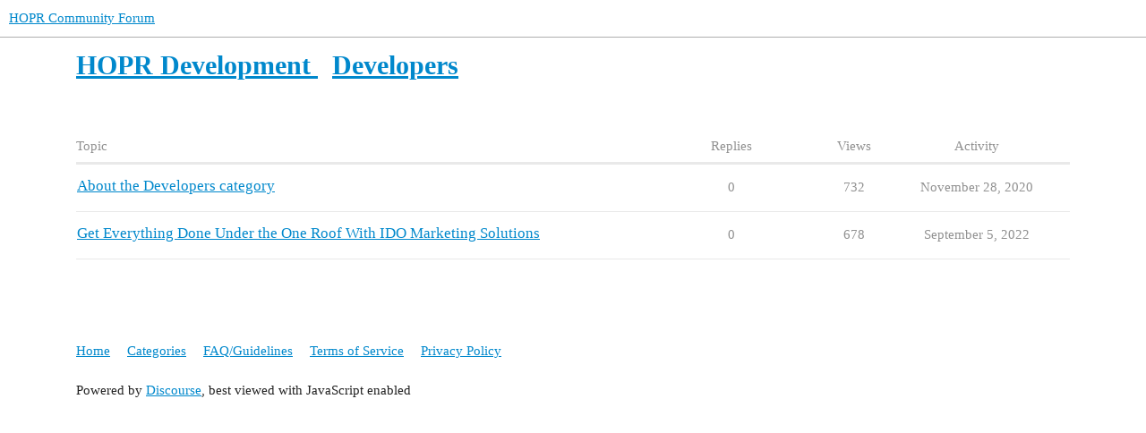

--- FILE ---
content_type: text/html; charset=utf-8
request_url: https://forum.hoprnet.org/c/hopr-development/hopr-developers/32
body_size: 2013
content:
<!DOCTYPE html>
<html lang="en">
  <head>
    <meta charset="utf-8">
    <title>Latest Developers topics - HOPR Community Forum</title>
    <meta name="description" content="A Forum for the HOPR Community">
    <meta name="generator" content="Discourse 3.2.0 - https://github.com/discourse/discourse version f9502188a646cdb286ae6572ad6198c711ecdea8">
<link rel="icon" type="image/png" href="http://forum.hoprnet.org/uploads/default/optimized/1X/c0d8c68379176597f95a6bba737808adfb91b8f6_2_32x32.png">
<link rel="apple-touch-icon" type="image/png" href="http://forum.hoprnet.org/uploads/default/optimized/1X/c0d8c68379176597f95a6bba737808adfb91b8f6_2_180x180.png">
<meta name="theme-color" media="(prefers-color-scheme: light)" content="#ffffff">
<meta name="theme-color" media="(prefers-color-scheme: dark)" content="#fffda4">

<meta name="viewport" content="width=device-width, initial-scale=1.0, minimum-scale=1.0, user-scalable=yes, viewport-fit=cover">
<link rel="canonical" href="http://forum.hoprnet.org/c/hopr-development/hopr-developers/32" />

<link rel="search" type="application/opensearchdescription+xml" href="http://forum.hoprnet.org/opensearch.xml" title="HOPR Community Forum Search">

    <link href="/stylesheets/color_definitions_base__3_e3d192d7bc34d9f4c984b82939541ce9fa2ce0e8.css?__ws=forum.hoprnet.org" media="all" rel="stylesheet" class="light-scheme"/><link href="/stylesheets/color_definitions_main_1_3_5ca2a99e7bfc579f6e2f1123b1fdd26e7521a359.css?__ws=forum.hoprnet.org" media="(prefers-color-scheme: dark)" rel="stylesheet" class="dark-scheme"/>

  <link href="/stylesheets/desktop_5955588e5e5202e2ee337376f64cd65246257180.css?__ws=forum.hoprnet.org" media="all" rel="stylesheet" data-target="desktop"  />



  <link href="/stylesheets/checklist_5955588e5e5202e2ee337376f64cd65246257180.css?__ws=forum.hoprnet.org" media="all" rel="stylesheet" data-target="checklist"  />
  <link href="/stylesheets/discourse-details_5955588e5e5202e2ee337376f64cd65246257180.css?__ws=forum.hoprnet.org" media="all" rel="stylesheet" data-target="discourse-details"  />
  <link href="/stylesheets/discourse-lazy-videos_5955588e5e5202e2ee337376f64cd65246257180.css?__ws=forum.hoprnet.org" media="all" rel="stylesheet" data-target="discourse-lazy-videos"  />
  <link href="/stylesheets/discourse-local-dates_5955588e5e5202e2ee337376f64cd65246257180.css?__ws=forum.hoprnet.org" media="all" rel="stylesheet" data-target="discourse-local-dates"  />
  <link href="/stylesheets/discourse-narrative-bot_5955588e5e5202e2ee337376f64cd65246257180.css?__ws=forum.hoprnet.org" media="all" rel="stylesheet" data-target="discourse-narrative-bot"  />
  <link href="/stylesheets/discourse-presence_5955588e5e5202e2ee337376f64cd65246257180.css?__ws=forum.hoprnet.org" media="all" rel="stylesheet" data-target="discourse-presence"  />
  <link href="/stylesheets/footnote_5955588e5e5202e2ee337376f64cd65246257180.css?__ws=forum.hoprnet.org" media="all" rel="stylesheet" data-target="footnote"  />
  <link href="/stylesheets/poll_5955588e5e5202e2ee337376f64cd65246257180.css?__ws=forum.hoprnet.org" media="all" rel="stylesheet" data-target="poll"  />
  <link href="/stylesheets/spoiler-alert_5955588e5e5202e2ee337376f64cd65246257180.css?__ws=forum.hoprnet.org" media="all" rel="stylesheet" data-target="spoiler-alert"  />
  <link href="/stylesheets/poll_desktop_5955588e5e5202e2ee337376f64cd65246257180.css?__ws=forum.hoprnet.org" media="all" rel="stylesheet" data-target="poll_desktop"  />

  <link href="/stylesheets/desktop_theme_3_53aa197c832c6b33d7b94e848a8d0a4db3ed1220.css?__ws=forum.hoprnet.org" media="all" rel="stylesheet" data-target="desktop_theme" data-theme-id="3" data-theme-name="hopr"/>

    <script src="https://cdn.usefathom.com/script.js" data-site="UOGFTKUE" defer=""></script>
    
        <link rel="next" href="/c/hopr-development/hopr-developers/32?page=1">
    <link rel="alternate" type="application/rss+xml" title="Latest posts" href="http://forum.hoprnet.org/posts.rss" />
    <link rel="alternate" type="application/rss+xml" title="Latest topics" href="https://forum.hoprnet.org/latest.rss" />
    <link rel="alternate nofollow" type="application/rss+xml" title="RSS feed of topics in the &#39;Developers&#39; category" href="https://forum.hoprnet.org/c/hopr-development/hopr-developers/32.rss" />
    <meta property="og:site_name" content="HOPR Community Forum" />
<meta property="og:type" content="website" />
<meta name="twitter:card" content="summary" />
<meta name="twitter:image" content="http://forum.hoprnet.org/uploads/default/original/1X/c0d8c68379176597f95a6bba737808adfb91b8f6.png" />
<meta property="og:image" content="http://forum.hoprnet.org/uploads/default/original/1X/c0d8c68379176597f95a6bba737808adfb91b8f6.png" />
<meta property="og:url" content="http://forum.hoprnet.org/c/hopr-development/hopr-developers/32" />
<meta name="twitter:url" content="http://forum.hoprnet.org/c/hopr-development/hopr-developers/32" />
<meta property="og:title" content="Developers" />
<meta name="twitter:title" content="Developers" />

    
  </head>
  <body class="crawler ">
    
    <header>
  <a href="/">
    HOPR Community Forum
  </a>
</header>

    <div id="main-outlet" class="wrap" role="main">
      



  <h1>
      <a itemprop="item" href="/c/hopr-development/7">
        <span itemprop='name'>HOPR Development</span>
</a>      &nbsp;

    <a itemprop="item" href="/c/hopr-development/hopr-developers/32">
      <span itemprop='name'>Developers</span>
</a>  </h1>
  <br/>


<div class="topic-list-container" itemscope itemtype='http://schema.org/ItemList'>
  <meta itemprop='itemListOrder' content='http://schema.org/ItemListOrderDescending'>

  <table class='topic-list'>

    <thead>
      <tr>
        <th>Topic</th>
        <th></th>
        <th class="replies">Replies</th>
        <th class="views">Views</th>
        <th>Activity</th>
      </tr>
    </thead>

    <tbody>
        <tr class="topic-list-item">
          <td class="main-link" itemprop='itemListElement' itemscope itemtype='http://schema.org/ListItem'>
            <meta itemprop='position' content='1'>
            <span class="link-top-line">
              <a itemprop='url' href='http://forum.hoprnet.org/t/about-the-developers-category/71' class='title raw-link raw-topic-link'>About the Developers category</a>
            </span>
            <div class="link-bottom-line">
                <div class="discourse-tags">
                </div>
            </div>
          </td>
          <td class='posters'>
              <a href="http://forum.hoprnet.org/u/Matthew" class="latest single">
                <img width="25" height="25" src="/user_avatar/forum.hoprnet.org/matthew/25/6_2.png" class="avatar" title='Matthew - Original Poster, Most Recent Poster' aria-label='Matthew - Original Poster, Most Recent Poster'>
              </a>
          </td>
          <td class="replies">
            <span class='posts' title='posts'>0</span>
          </td>
          <td class="views">
            <span class='views' title='views'>732</span>
          </td>
          <td>
            November 28, 2020
          </td>
        </tr>
        <tr class="topic-list-item">
          <td class="main-link" itemprop='itemListElement' itemscope itemtype='http://schema.org/ListItem'>
            <meta itemprop='position' content='2'>
            <span class="link-top-line">
              <a itemprop='url' href='http://forum.hoprnet.org/t/get-everything-done-under-the-one-roof-with-ido-marketing-solutions/4090' class='title raw-link raw-topic-link'>Get Everything Done Under the One Roof With IDO Marketing Solutions</a>
            </span>
            <div class="link-bottom-line">
                <div class="discourse-tags">
                </div>
            </div>
          </td>
          <td class='posters'>
              <a href="http://forum.hoprnet.org/u/lindasteveparker4" class="latest single">
                <img width="25" height="25" src="/letter_avatar_proxy/v4/letter/l/f17d59/25.png" class="avatar" title='lindasteveparker4 - Original Poster, Most Recent Poster' aria-label='lindasteveparker4 - Original Poster, Most Recent Poster'>
              </a>
          </td>
          <td class="replies">
            <span class='posts' title='posts'>0</span>
          </td>
          <td class="views">
            <span class='views' title='views'>678</span>
          </td>
          <td>
            September 5, 2022
          </td>
        </tr>
    </tbody>

  </table>
</div>

  <div class="navigation" role='navigation' itemscope itemtype='http://schema.org/SiteNavigationElement'>
  </div>


 <!-- include_crawler_content? -->



  

    </div>
    <footer class="container wrap">
  <nav class='crawler-nav'>
    <ul>
      <li itemscope itemtype='http://schema.org/SiteNavigationElement'>
        <span itemprop='name'>
          <a href='/' itemprop="url">Home </a>
        </span>
      </li>
      <li itemscope itemtype='http://schema.org/SiteNavigationElement'>
        <span itemprop='name'>
          <a href='/categories' itemprop="url">Categories </a>
        </span>
      </li>
      <li itemscope itemtype='http://schema.org/SiteNavigationElement'>
        <span itemprop='name'>
          <a href='/guidelines' itemprop="url">FAQ/Guidelines </a>
        </span>
      </li>
        <li itemscope itemtype='http://schema.org/SiteNavigationElement'>
          <span itemprop='name'>
            <a href='/tos' itemprop="url">Terms of Service </a>
          </span>
        </li>
        <li itemscope itemtype='http://schema.org/SiteNavigationElement'>
          <span itemprop='name'>
            <a href='https://hoprnet.org/privacy-policy' itemprop="url">Privacy Policy </a>
          </span>
        </li>
    </ul>
  </nav>
  <p class='powered-by-link'>Powered by <a href="https://www.discourse.org">Discourse</a>, best viewed with JavaScript enabled</p>
</footer>

    
    
  </body>
  
</html>
